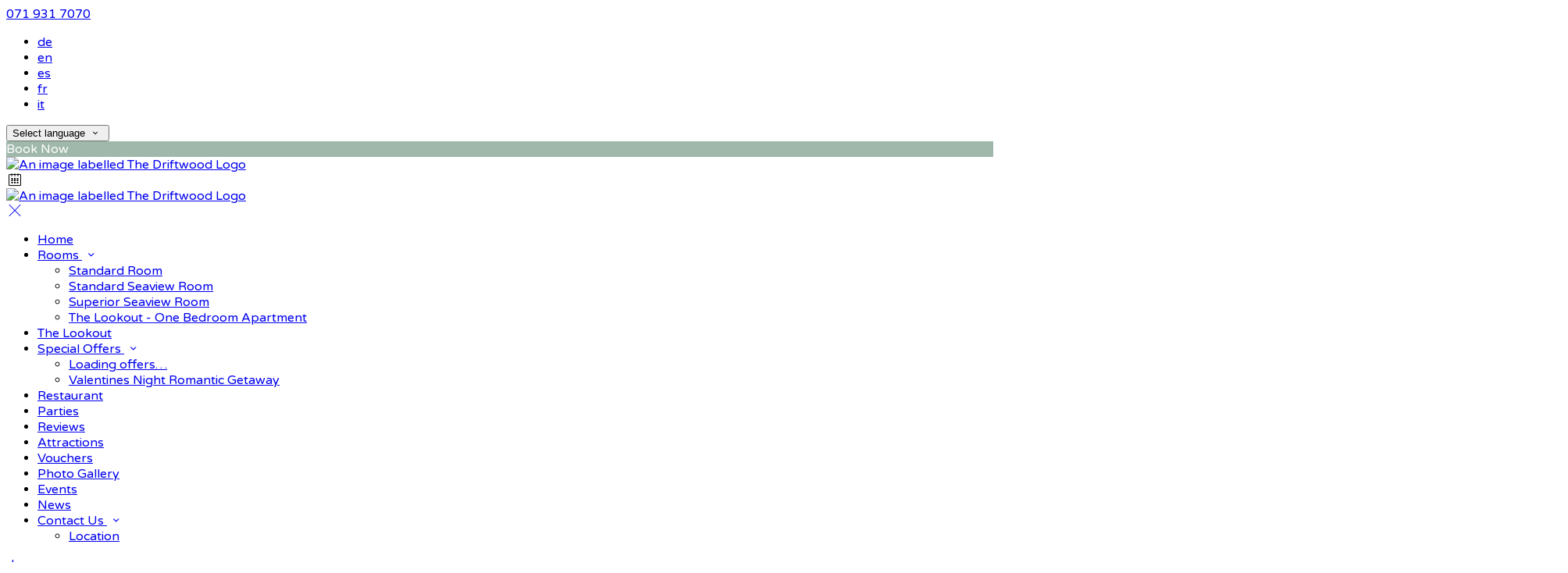

--- FILE ---
content_type: text/html; charset=utf-8
request_url: https://www.thedriftwood.ie/rooms/4082/standard-room?lang=sr
body_size: 12387
content:
<!DOCTYPE html>
<!--[if IE 8]><html class="ie ie8"> <![endif]-->
<!--[if IE 9]><html class="ie ie9"> <![endif]-->
<!--[if gt IE 9]><!-->
<html lang="sr" xmlns:og="http://ogp.me/ns#">
<!--<![endif]-->

<head>
    <meta charset="utf-8">
    <meta http-equiv="X-UA-Compatible" content="IE=edge">
    <meta name="title" content="Standard  Room - The Driftwood" />
    <meta name="keywords" content="accommodation, accommodation amenities, accommodation details, accommodation from The Driftwood" />
    <meta name="description" content="Details of accommodation provided by The Driftwood.">
    <meta name="author" content="The Driftwood">
    <meta name="viewport" content="width=device-width, initial-scale=1">
    <meta name="google" content="notranslate">
    <title class="notranslate">Standard  Room - The Driftwood</title>
    
    <meta property="og:title" content="Standard  Room - The Driftwood" />
    <meta property="og:site_name" content="The Driftwood" />
    <meta property="og:type" content="website" />
    <meta property="og:description" content="Details of accommodation provided by The Driftwood." />
    <meta property="og:url" content="https://www.thedriftwood.ie/rooms/4082/standard-room" />
    <meta property="og:image" content="https://cdn.myguestdiary.com/uploads/1130/_room_IMG_0102.jpg?width=1920&amp;height=670&amp;mode=crop" />

    <link rel="canonical" href="https://www.thedriftwood.ie/rooms/4082/standard-room" />

    <!-- Favicons-->
    <link rel="shortcut icon" href="//cdn.myguestdiary.com/uploads/1130/_favicons_638222549618455472_the_driftwood_round_logos-03.png?width=32&amp;height=32&amp;upscale=false" type="image/x-icon">

    <!-- Google Web Fonts -->
    <link href="//fonts.googleapis.com/css?family=Varela&#x2B;Round&display=swap" rel="stylesheet">

    <!-- Design CSS Files -->
    <link href="//cdn.assets.myguestdiary.com/dist/css/thirdparty.css?v=2.2.0" rel="stylesheet">
    <link href="/dist/css/iconfonts.css?v=2.2.0" rel="stylesheet"> <!-- Can't serve font over CDN due to CORS, leave as /dist/ -->
    <link href="//cdn.assets.myguestdiary.com/dist/css/design1.css?v=2.2.0" rel="stylesheet">

    <!-- Browser Polyfills & Shims -->
    <!--[if lt IE 9]>
        <script src="https://cdnjs.cloudflare.com/ajax/libs/html5shiv/3.7.3/html5shiv.min.js" integrity="sha256-3Jy/GbSLrg0o9y5Z5n1uw0qxZECH7C6OQpVBgNFYa0g=" crossorigin="anonymous"></script>
        <script src="https://cdnjs.cloudflare.com/ajax/libs/respond.js/1.4.2/respond.min.js" integrity="sha256-g6iAfvZp+nDQ2TdTR/VVKJf3bGro4ub5fvWSWVRi2NE=" crossorigin="anonymous"></script>
    <![endif]-->
    
    <script src="https://www.google.com/recaptcha/api.js" async defer></script>

    <style type="text/css">
    /* Events & News API Overrides */
    body .d-event-heading, body .d-upcoming-event .d-calendar-icon > .dci-header {
        background-color: #9fb8ab;
    }

    body .d-article a, body .d-article a:visited, body .d-event a, body .d-event a:visited {
        color: #9fb8ab;
    }

    /* Primary Theme Colour */
    .main-menu > ul > li:hover > a, footer a:hover, .main-menu ul ul li a:hover, .content-area a:not(.btn-primary), .box_home i, .box_home em, .c-text-primary, .sidebar-facilities ul li i, .event-icon i, .event-item.card .event-date {
        color: #9fb8ab;
    }

    input.active, input:focus, textarea:focus, .btn-outline-primary.focus, .btn-outline-primary:focus, .btn-primary:not(:disabled):not(.disabled).active:focus,
    .btn-primary:not(:disabled):not(.disabled):active:focus, .show>.btn-primary.dropdown-toggle:focus, .btn-primary.focus, .btn-primary:focus {
        outline: none; box-shadow: 0 0 0 0.1rem rgba(159, 184, 171, 0.8); border-color: transparent;
    }

    .photo-gallery-collections .pgc-item a {
        border: 0.1em solid #9fb8ab;
    }

    .main-menu ul li a:hover, a.show-submenu:hover, a.show-submenu:focus, .main-menu a:hover, .header-utility-bar a:hover,
    .breadcrumbs .active, .btn-outline-primary:hover, .btn-outline-primary:active, .c-hover-text-primary:hover, ul.ul-check-list li:before {
        color: #9fb8ab
    }

    .ribbon div::before, .header-utility-bar ul li.active {
        border-color: #9fb8ab;
    }

    .c-border-primary {
        border-color: #9fb8ab !important;
    }

    span.flatpickr-day.today:not(.selected), span.flatpickr-day.prevMonthDay.today:not(.selected), span.flatpickr-day.nextMonthDay.today:not(.selected) {
        border-bottom-color: #9fb8ab;
    }

    span.flatpickr-day.today:not(.selected):hover, span.flatpickr-day.prevMonthDay.today:not(.selected):hover,
    span.flatpickr-day.nextMonthDay.today:not(.selected):hover, .ribbon div::after {
        border-color: rgb(135,156,145);
    }

    .flatpickr-day.today:hover, .flatpickr-day.today:focus, .btn-primary:hover {
        background: rgb(135,156,145); border-color: rgb(135,156,145);
    }

    .c-bg-primary, .switcheroo.switcheroo--theme div, .event-calendar-icon-header {
        background-color: #9fb8ab;
    }

    .switcheroo.switcheroo--theme input:focus + div {
        box-shadow: 0 0 0 2px rgb(135,156,145)
    }

    .c-bg-primary-darker, .btn-primary:focus {
        background-color: rgb(135,156,145);
    }

    @media only screen and (min-width: 992px) {
        .main-menu ul ul li:hover > a {
            color: rgb(135,156,145);
        }
    }

    .flatpickr-day.selected, .flatpickr-day.selected, .flatpickr-day.startRange, .flatpickr-day.endRange, .flatpickr-day.selected.inRange, .flatpickr-day.startRange.inRange,
    .flatpickr-day.endRange.inRange, .flatpickr-day.selected:focus, .flatpickr-day.startRange:focus, .flatpickr-day.endRange:focus, .flatpickr-day.selected:hover,
    .flatpickr-day.startRange:hover, .flatpickr-day.endRange:hover, .flatpickr-day.selected.prevMonthDay, .flatpickr-day.startRange.prevMonthDay,
    .flatpickr-day.endRange.prevMonthDay, .flatpickr-day.selected.nextMonthDay, .flatpickr-day.startRange.nextMonthDay, .flatpickr-day.endRange.nextMonthDay,
    .btn-primary, .btn-primary:not(:disabled):not(.disabled).active, .btn-primary:not(:disabled):not(.disabled):active, .show>.btn-primary.dropdown-toggle,
    .btn-primary.disabled, .btn-primary:disabled, .header-utility-bar ul li:hover {
        background: #9fb8ab; border-color: #9fb8ab; color: #fff;
    }

    .bookNowButton, .swiper-pagination-progressbar .swiper-pagination-progressbar-fill, .ribbon div, a.c-hover-bg-primary:hover, .c-hover-bg-primary:hover,
    .nav-pills .nav-link.active, .nav-pills .show>.nav-link {
        background:#9fb8ab;
        color: #fff;
    }
    .main-menu ul ul {
        border-top-color: #9fb8ab;
    }
    .main-menu ul ul:before {
        border-bottom-color:#9fb8ab;
    }

    .c-text-secondary {
        color: #545454;
    }

    .c-bg-secondary, header.sticky {
        background-color: #545454;
    }

    .c-bg-secondary-glass {
        background-color: rgba(84, 84, 84, 0.75);
    }

    body.boxed {
        background-color: #545454;
        background-image: url(//cdn.assets.myguestdiary.com/dist/img/patterns/repeat/flower_pattern.png);
    }

    .c-bg-footer {
        background-color: #545454;
    }

    body  {
        font-family: "Varela Round", Arial, sans-serif;
    }

    .banner-content {
        font-family: "Varela Round", Arial, sans-serif;
    }

    h1, h2, h3, h4, h5, h6 {
        font-family: "Varela Round", Arial, sans-serif;
    }

    .header-decoration {
        
    }

    /* Footer Background Image */
    footer {
background-image: url(//cdn.assets.myguestdiary.com/dist/img/patterns/transparent/a12.png);    }

    .pswp__button, .pswp__button--arrow--left:before, .pswp__button--arrow--right:before {
        background-image: url(//cdn.assets.myguestdiary.com/dist/img/photoswipe/default-skin.png);
    }

    @media (-webkit-min-device-pixel-ratio: 1.1), (-webkit-min-device-pixel-ratio: 1.09375), (min-resolution: 105dpi), (min-resolution: 1.1dppx) {
        .pswp--svg .pswp__button, .pswp--svg .pswp__button--arrow--left:before, .pswp--svg .pswp__button--arrow--right:before {
            background-image: url(//cdn.assets.myguestdiary.com/dist/img/photoswipe/default-skin.svg);
        }
    }

    @media only screen and (max-width: 991px) {
        .main-menu {
            background-color: #545454;
        }
    }
</style>
<style>[data-cbtype=cblock__attachments] h3{display:none}[data-cbtype=cblock__attachments] .box_style_1{padding:0;border:0;box-shadow:0 0;border-radius:0;margin:0 !important}[data-cbtype=cblock__album] .bg_gray{padding:0 15px;background-color:transparent;border:0}</style><!----><meta name="google-site-verification" content="MwtGdP6vuBxPkV2i5IpffxXsPmoSZr5T2Dejo1nJC08" />
</head>

<body class="fullwidth">

    <!--[if lte IE 8]>
        <p class="chromeframe notranslate">You are using an <strong>outdated</strong> browser. Please <a href="http://browsehappy.com/">upgrade your browser</a>.</p>
    <![endif]-->

    <div class="ms-preloader"></div>

    <div class="page-content">
        <div class="sidebar-menu-bg"></div>
<header>
    <div class="header-container">
        <div class="header-utility-bar d-none d-lg-block">
    <a class="phone mr-3 notranslate" href="tel:0719317070">071 931 7070</a>

        <ul class="notranslate mr-3">
            <li >
                <a href="/rooms/4082/standard-room?lang=de">de</a>
            </li>
            <li >
                <a href="/rooms/4082/standard-room?lang=en">en</a>
            </li>
            <li >
                <a href="/rooms/4082/standard-room?lang=es">es</a>
            </li>
            <li >
                <a href="/rooms/4082/standard-room?lang=fr">fr</a>
            </li>
            <li >
                <a href="/rooms/4082/standard-room?lang=it">it</a>
            </li>
        </ul>

    <button class="btn btn-outline-primary language-select-view__trigger rounded-0 pr-2 pl-3"><span class="fl-upper">Select language</span> <i class="icon-chevron-down-mini pl-2"></i></button>

    <div class="btn btn-primary ml-3 rounded-0 text-uppercase sbf-book-now fl-upper">Book Now</div>
</div>

        <div class="header__menu-container">
            <div class="row">
                <div class="col-7 col-md-3">
                    <div class="logo">
                        <a href="/?lang=sr">
                                <img src="//cdn.myguestdiary.com/uploads/1130/_webicons_638568431500578846_the_driftwood_logos-01.png?width=0&amp;height=0&amp;upscale=false" alt="An image labelled The Driftwood Logo" />
                        </a>
                    </div>
                </div>
                <nav class="col-5 col-md-9">
                        <span class="mr-4 sbf-book-now sbf-book-now-mobile d-lg-none"><span class="icon-calendar"></span></span>
                    <a class="sidebar-menu__hamburger-switch" href="javascript:void(0);"><span></span></a>
                    <div class="main-menu">
                        <div id="header_menu">
                            <a href="/?lang=sr">
                                    <img src="//cdn.myguestdiary.com/uploads/1130/_webicons_638568431500578846_the_driftwood_logos-01.png?width=0&amp;height=0&amp;upscale=false" alt="An image labelled The Driftwood Logo" />
                            </a>
                        </div>
                        <a class="sidebar-menu__close c-hover-text-primary" href="javascript:void(0);">
                            <i class="icon_set_1_icon-77"></i>
                        </a>
                        <ul>
	    <li>
			    <a href=/ class="fl-upper">Home</a>
	    </li>
	    <li>
                <a href=/rooms class="show-submenu fl-upper">Rooms <i class="icon-chevron-down-mini"></i></a>
                <ul>
                            <li class="submenu fl-upper"><a href=/rooms/4082/standard-room>Standard  Room</a></li>
                            <li class="submenu fl-upper"><a href=/rooms/4086/standard-seaview-room>Standard Seaview Room</a></li>
                            <li class="submenu fl-upper"><a href=/rooms/4084/superior-seaview-room>Superior Seaview Room</a></li>
                            <li class="submenu fl-upper"><a href=/rooms/20820/the-lookout-one-bedroom-apartment>The Lookout - One Bedroom Apartment</a></li>
                </ul>
	    </li>
	    <li>
			    <a href=/the-lookout-apartment class="fl-upper">The Lookout</a>
	    </li>
	    <li>
                <a href=/special-offers class="show-submenu fl-upper offers-page">Special Offers <i class="icon-chevron-down-mini"></i></a>
                <ul>
                        <li class="submenu fl-upper offers-loading"><a href=/special-offers><span class="spinner load-spinner"></span>Loading offers…</a></li>
                            <li class="submenu fl-upper offer-7868 d-none"><a href=/special-offers/7868/valentines-night-romantic-getaway>Valentines Night Romantic Getaway</a></li>
                </ul>
	    </li>
	    <li>
			    <a href=/restaurant class="fl-upper">Restaurant</a>
	    </li>
	    <li>
			    <a href=/parties class="fl-upper">Parties</a>
	    </li>
	    <li>
			    <a href=/reviews class="fl-upper">Reviews</a>
	    </li>
	    <li>
			    <a href=/attractions class="fl-upper">Attractions</a>
	    </li>
	    <li>
			    <a href=https://bookingengine.myguestdiary.com/1130/vouchers target=_blank class="fl-upper">Vouchers</a>
	    </li>
	    <li>
			    <a href=/photos class="fl-upper">Photo Gallery</a>
	    </li>
	    <li>
			    <a href=/events class="fl-upper">Events</a>
	    </li>
	    <li>
			    <a href=/news class="fl-upper">News</a>
	    </li>
	    <li>
                <a href=/contact class="show-submenu fl-upper">Contact Us <i class="icon-chevron-down-mini"></i></a>
                <ul>
                            <li class="submenu fl-upper"><a href=/contact/location>Location</a></li>
                </ul>
	    </li>
</ul> 
                        <div class="p-3 text-uppercase d-lg-none">
                                <div class="notranslate d-inline-block mb-2 mr-2">
                                    <div class="d-inline-block p-1 border-bottom" >
                                        <a href="/rooms/4082/standard-room?lang=de">de</a>
                                    </div>
                                    <div class="d-inline-block p-1 border-bottom" >
                                        <a href="/rooms/4082/standard-room?lang=en">en</a>
                                    </div>
                                    <div class="d-inline-block p-1 border-bottom" >
                                        <a href="/rooms/4082/standard-room?lang=es">es</a>
                                    </div>
                                    <div class="d-inline-block p-1 border-bottom" >
                                        <a href="/rooms/4082/standard-room?lang=fr">fr</a>
                                    </div>
                                    <div class="d-inline-block p-1 border-bottom" >
                                        <a href="/rooms/4082/standard-room?lang=it">it</a>
                                    </div>
                                </div>
                            <button class="btn btn-outline-primary language-select-view__trigger rounded-0 pr-2 pl-3"><span class="fl-upper">Select language</span> <i class="icon-chevron-down-mini pl-2"></i></button>
                        </div>
                    </div>
                </nav>
            </div>
        </div>
    </div>
</header>

    <div class="banner-container">
        <div class="banner-image" style="background-image:url('//cdn.myguestdiary.com/uploads/1130/_room_IMG_0102.jpg?width=1920&amp;height=670&amp;mode=crop')"></div>
        <div class="header-fade"></div>
        <div class="banner-content">
            <div class="container swiper-slide-active">
                    <div class="main-title">
                        <h2>Standard  Room</h2>
                            <p class="mb-0 sub-title"></p>
                    </div>
            </div>
        </div>
        <div class="scroll-indicator">
            <div>Scroll</div>
            <div><i class="icon-chevron-down"></i></div>
        </div>
        <div class="header-decoration"></div>
    </div>

<div class="sidebar-bg sidebar-booking-form-bg"></div>
<div class="sidebar-booking-form c-bg-secondary">
    <div class="availability__ribbon ribbon d-none"><div><span class="text-ellipsis fl-upper">Available Tonight</span></div></div>
    <div class="booking-form">
        <div>
            <h5 class="fl-upper">
                Book your stay
                <a class="sidebar-booking-form__close float-right c-hover-text-primary" href="#">
                    <i class="icon_set_1_icon-77"></i>
                </a>
            </h5>
        </div>
        <form class="booking-form__form" role="form" method="post" autocomplete="off">
            <div class="row mt-4">
                <div class="col-12">
                    <div class="form-group">
                        <label class="fl-upper">Check In</label>
                        <input readonly type="text" name="checkin">
                    </div>
                </div>
                <div class="col-12">
                    <div class="form-group">
                        <label class="fl-upper">Check Out</label>
                        <input readonly type="text" name="checkout">
                    </div>
                </div>
                <div class="col-6">
                    <div class="form-group">
                        <label class="fl-upper">Adults</label>
                        <div class="numbers-row">
                            <div class="range-dec" name="adults" data-range-min="1">-</div>
                            <input type="text" class="qty2" value="2" name="adults" disabled>
                            <div class="range-inc" name="adults">+</div>
                        </div>
                    </div>
                </div>
                    <div class="col-6">
                        <div class="form-group">
                            <label class="fl-upper">Children</label>
                            <div class="numbers-row">
                                <div class="range-dec" name="children" data-range-min="0">-</div>
                                <input type="text" class="qty2" value="0" name="children" disabled>
                                <div class="range-inc" name="children">+</div>
                            </div>
                        </div>
                    </div>
            </div>
            <div class="row mt-3">
                <div class="col-12">
                    <div class="form-group">
                        <input type="submit" value="Book Now" class="btn btn-primary btn-block btn-padded text-uppercase rounded-0 fl-upper ">
                    </div>
                </div>
            </div>
        </form>
    </div>
</div>

    <div class="breadcrumbs">
        <div class="container">
            <ul>
                <li><i class="icon-location"></i></li>
                        <li><a href="/" class="fl-upper">Home <i class="icon-chevron-right-mini"></i></a></li>
                        <li><a href="/rooms" class="fl-upper">Rooms <i class="icon-chevron-right-mini"></i></a></li>
                            <li class="active fl-upper">Standard  Room</li>
            </ul>
        </div>
    </div>


<div class="container content-area">
    <div class="row">
        <div class="col-lg-8">
            <div class="accommodation__feature-panel">
    <h2 class="mb-3">Standard  Room</h2>

        <div class="swiper-container accommodation-gallery-top">
            <div class="swiper-wrapper">
                <div class="swiper-slide swiper-lazy" data-background="//cdn.myguestdiary.com/uploads/1130/_room_IMG_0102.jpg?width=1920&amp;height=1080&amp;mode=crop"></div>
            </div>
            <div class="swiper-pagination"></div>
            <div class="swiper-button-next swiper-button-white"></div>
            <div class="swiper-button-prev swiper-button-white"></div>
        </div>
        <div class="swiper-container accommodation-gallery-thumbs">
            <div class="swiper-wrapper">
                <div class="swiper-slide" style="background-image:url('//cdn.myguestdiary.com/uploads/1130/_room_IMG_0102.jpg?width=200&amp;height=133&amp;mode=crop')"></div>
            </div>
        </div>
    <div class="accommodation-features-row">
        <ul>
                <li><i class="icon_set_1_icon-59"></i><div class="fl-upper">Tea/Coffee Facilities</div></li>
        </ul>
    </div>
    <div class="row">
        <div class="col-md-3">
            <h3 class="fl-upper">Description</h3>
        </div>
        <div class="col-md-9">

                <p>PLEASE NOTE: There is no Seaview From This Room.</p>
            <h4 class="fl-upper">Facilities</h4>
            <p class="fl-upper">
                Our Standard  Room comes with the following features and facilities:
            </p>
            <ul class="ul-check-list clearfix">
                        <li class="float-left col-6 fl-upper">Free Wifi</li>
                        <li class="float-left col-6 fl-upper">Free Parking</li>
                        <li class="float-left col-6 fl-upper">TV</li>
                        <li class="float-left col-6 fl-upper">Tea/Coffee Facilities</li>
                        <li class="float-left col-6 fl-upper">Hairdryer</li>
                        <li class="float-left col-6 fl-upper">Ironing board available</li>
                        <li class="float-left col-6 fl-upper">Ensuite</li>
            </ul>
            <div class="row">
            </div>
            <h4 class="fl-upper">Accommodation rates <small>(showing rates over a 30 day period)</small></h4>
            <div class="ai__price-chart-border mt-4">
                <div class="ai__price-chart-tip c-bg-primary">tap on a rate to book it <span class="d-inline-block c-bg-primary-darker ml-2 pl-2 pr-2">scroll to view future rates</span></div>                        
                <div class="ai__price-chart">
                    <div class="ai__price-chart-area">
                        <canvas id="room_price_chart" width="2000"></canvas>
                    </div>
                </div>
                <div class="ai__price-chart--placeholder">Finding best rates...</div>
            </div>
            <div class="mt-1 mb-3" style="color: #848484;">* cheapest rates shown, availability is not guaranteed, may be subject to minimum stay</div>
            <div class="text-right">
                <a target="_blank" class="btn btn-primary btn-rounded" href="https://bookingengine.myguestdiary.com/1130/offer/4082/-1/-1/2026-01-14/2026-01-15/1/0/1">Book this room</a>
            </div>
        </div>
    </div>
    <hr/>
</div>


        </div>
            <div class="col-lg-4">
        <div class="sidebar-spacer d-lg-none"></div>
        <div class="box_style_1">
            <h3 class="fl-upper">Contact</h3>
            <h5 class="fl-upper">Address</h5>
            <p class="notranslate">Rosses Point Upper, <br/>Rosses Point, <br/>Sligo, <br/>F91 X5DF</p>
                <h5 class="fl-upper">Phone</h5>
                <p class="notranslate">071 931 7070</p>
                <h5 class="fl-upper">Email</h5>
                <p class="notranslate"><a href='mailto:info@thedriftwood.ie'>info@thedriftwood.ie</a></p>
        </div>

            <div class="box_style_1" data-aos="zoom-in-left">
                <h3 class="fl-upper">Location</h3>
                <p>
                    <a title="Location of and directions to The Driftwood" href="/contact/location?lang=sr">
                        <div class="lh-0">
        <iframe class="lazy" width="0" height="300" frameborder="0" data-src="https://www.google.com/maps/embed/v1/place?q=54.3052569289781,-8.55892896652222&key=AIzaSyDZOz0udqYJfXVQkfRuulWoL-LJIYhJuMw&center=54.3052569289781,-8.55892896652222&zoom=14&language=sr" allowfullscreen></iframe>
</div>

                    </a>
                </p>
            </div>


            <div class="box_style_2" data-aos="zoom-in-left">
                <i class="icon_set_1_icon-90"></i>
                <h4 class="fl-upper">Call Us</h4>
                <a class="phone notranslate" href="tel: 0719317070">071 931 7070</a>
            </div>
    </div>

    </div>
</div>


    </div>

    <footer class="c-bg-footer">
        <div class="container">
            <div class="row">
                <div cblock="" data-cbtype="cblock__Contact" class="col-12 col-md-6 col-lg-3 in-footer"><h3 class="fl-upper">Contact Us</h3>
<ul id="contact_details_footer">
    <li class="notranslate">Rosses Point Upper, <br>Rosses Point, <br>Sligo, <br>F91 X5DF</li>
        <li class="fl-upper">Phone: <a class="notranslate" href='tel:0719317070'>071 931 7070</a></li>
        <li class="fl-upper">Email: <a class="notranslate" href='mailto:info@thedriftwood.ie'>info@thedriftwood.ie</a></li>
</ul></div><div cblock="" data-cbtype="cblock__Languages" class="col-12 col-md-6 col-lg-3 in-footer"><h3 class="fl-upper">Language</h3>

<ul class="notranslate pb-2">
        <li>
            <a href="/rooms/4082/standard-room?lang=de" title="Deutsch" rel="nofollow">Deutsch</a>
        </li>
        <li>
            <a href="/rooms/4082/standard-room?lang=en" title="English" rel="nofollow">English</a>
        </li>
        <li>
            <a href="/rooms/4082/standard-room?lang=es" title="Espa&#xF1;ol" rel="nofollow">Espa&#xF1;ol</a>
        </li>
        <li>
            <a href="/rooms/4082/standard-room?lang=fr" title="Fran&#xE7;ais" rel="nofollow">Fran&#xE7;ais</a>
        </li>
        <li>
            <a href="/rooms/4082/standard-room?lang=it" title="Italiano" rel="nofollow">Italiano</a>
        </li>
</ul>

<button class="btn btn-outline-primary language-select-view__trigger rounded-0 pr-2 pl-3"><span class="fl-upper">Select language</span> <i class="icon-chevron-down-mini pl-2"></i></button></div><div cblock="" data-cbtype="cblock__QuickLinks" class="col-12 col-md-6 col-lg-3 in-footer"><h3 class="fl-upper">Pages</h3>
<ul>
        <li class="">
            <a href="/" class="fl-upper">Home</a>
        </li>
        <li class="">
            <a href="/rooms" class="fl-upper">Rooms</a>
        </li>
        <li class="">
            <a href="/the-lookout-apartment" class="fl-upper">The Lookout</a>
        </li>
        <li class="offers-page">
            <a href="/special-offers" class="fl-upper">Special Offers</a>
        </li>
        <li class="">
            <a href="/restaurant" class="fl-upper">Restaurant</a>
        </li>
        <li class="">
            <a href="/parties" class="fl-upper">Parties</a>
        </li>
        <li class="">
            <a href="/reviews" class="fl-upper">Reviews</a>
        </li>
        <li class="">
            <a href="/attractions" class="fl-upper">Attractions</a>
        </li>
        <li class="">
            <a href="https://bookingengine.myguestdiary.com/1130/vouchers" target="_blank" class="fl-upper">Vouchers</a>
        </li>
        <li class="">
            <a href="/photos" class="fl-upper">Photo Gallery</a>
        </li>
        <li class="">
            <a href="/events" class="fl-upper">Events</a>
        </li>
        <li class="">
            <a href="/news" class="fl-upper">News</a>
        </li>
        <li class="">
            <a href="/contact" class="fl-upper">Contact Us</a>
        </li>
</ul>
</div><div cblock="" data-cbtype="cblock__location_map" class="col in-footer"><div class="lh-0">
        <h3 class="fl-upper">Location</h3>
        <iframe class="lazy" width="0" height="300" frameborder="0" data-src="https://www.google.com/maps/embed/v1/place?q=54.3052569289781,-8.55892896652222&key=AIzaSyDZOz0udqYJfXVQkfRuulWoL-LJIYhJuMw&center=54.3052569289781,-8.55892896652222&zoom=14&language=sr" allowfullscreen=""></iframe>
</div>
</div>                
            </div>
            <div class="row">
                <div class="col-md-12">
                    <div class="footer__socials-and-attribution">                       
                        <ul>
                                <li><a target="_blank" class="soc-fb" href="https://www.facebook.com/driftwoodsligo/"><i class="icon-facebook"></i></a></li>
                                <li><a target="_blank" class="soc-insta" href="https://www.instagram.com/driftwoodsligo/"><i class="icon-instagram"></i></a></li>
                        </ul>
                        <p class="fl-upper">
                            Copyright © <span class="notranslate">The Driftwood 2026</span>
                            <br />
                            <a class="fl-upper d-inline-block" href="https://www.guestdiary.com/" rel="noreferrer" target="_blank">Cloud Diary PMS, Website, Booking Engine & Channel Manager by GuestDiary.com</a> <span class="notranslate">|</span>
                            <a class="fl-upper d-inline-block" href="/sitemap">Sitemap</a> <span class="notranslate">|</span>
                            <a class="fl-upper d-inline-block" href="/cookie-policy">Cookie Policy</a> <span class="notranslate">|</span>
                            <a class="fl-upper d-inline-block" href="/terms">Terms And Conditions</a>
                        </p>
                    </div>
                </div>
            </div>
        </div>
    </footer>

    <div class="jump-to-top c-shadow"><i class="icon-chevron-up"></i></div>

    <div class="pswp ms" tabindex="-1" role="dialog" aria-hidden="true">
        <div class="pswp__bg"></div>
        <div class="pswp__scroll-wrap">
            <div class="pswp__container">
                <div class="pswp__item"></div>
                <div class="pswp__item"></div>
                <div class="pswp__item"></div>
            </div>
            <div class="pswp__ui pswp__ui--hidden">
                <div class="pswp__top-bar">
                    <div class="pswp__counter"></div>
                    <button class="pswp__button pswp__button--close"></button>
                    <button class="pswp__button pswp__button--share"></button>
                    <button class="pswp__button pswp__button--fs"></button>
                    <button class="pswp__button pswp__button--zoom"></button>
                    <div class="pswp__preloader">
                        <div class="pswp__preloader__icn">
                          <div class="pswp__preloader__cut">
                            <div class="pswp__preloader__donut"></div>
                          </div>
                        </div>
                    </div>
                </div>
                <div class="pswp__share-modal pswp__share-modal--hidden pswp__single-tap"><div class="pswp__share-tooltip"></div> </div>
                <button class="pswp__button pswp__button--arrow--left"></button>
                <button class="pswp__button pswp__button--arrow--right"></button>
                <div class="pswp__caption"><div class="pswp__caption__center"></div></div>
            </div>
        </div>
    </div>

    <div class="language-select-view view-box d-none c-bg-secondary">
        <h4 class="text-center mb-4 mt-4 pl-3 pr-3">
            <i class="icon-language"></i> <span class="fl-upper d-inline-block">Select language</span>
            <a class="page-control__close p-3 c-hover-text-primary d-inline-block" href="javascript:void(0);">
                <i class="icon_set_1_icon-77"></i>
            </a>
        </h4>
        <div class="language-select-scrollwrap notranslate" data-simplebar>
            <div class="language-select-container">
                    <a class="c-hover-text-primary" href="/rooms/4082/standard-room?lang=de">Deutsch</a>
                    <a class="c-hover-text-primary" href="/rooms/4082/standard-room?lang=en">English</a>
                    <a class="c-hover-text-primary" href="/rooms/4082/standard-room?lang=es">Espa&#xF1;ol</a>
                    <a class="c-hover-text-primary" href="/rooms/4082/standard-room?lang=fr">Fran&#xE7;ais</a>
                    <a class="c-hover-text-primary" href="/rooms/4082/standard-room?lang=it">Italiano</a>
                    <a class="c-hover-text-primary" href="/rooms/4082/standard-room?lang=da">Dansk</a>
                    <a class="c-hover-text-primary" href="/rooms/4082/standard-room?lang=el">&#x395;&#x3BB;&#x3BB;&#x3B7;&#x3BD;&#x3B9;&#x3BA;&#x3AC;</a>
                    <a class="c-hover-text-primary" href="/rooms/4082/standard-room?lang=et">Eesti</a>
                    <a class="c-hover-text-primary" href="/rooms/4082/standard-room?lang=ar">&#x627;&#x644;&#x639;&#x631;&#x628;&#x64A;&#x629;</a>
                    <a class="c-hover-text-primary" href="/rooms/4082/standard-room?lang=fi">Suomi</a>
                    <a class="c-hover-text-primary" href="/rooms/4082/standard-room?lang=ga">Gaeilge</a>
                    <a class="c-hover-text-primary" href="/rooms/4082/standard-room?lang=lt">Lietuvi&#x173;</a>
                    <a class="c-hover-text-primary" href="/rooms/4082/standard-room?lang=lv">Latvie&#x161;u</a>
                    <a class="c-hover-text-primary" href="/rooms/4082/standard-room?lang=mk">&#x41C;&#x430;&#x43A;&#x435;&#x434;&#x43E;&#x43D;&#x441;&#x43A;&#x438;</a>
                    <a class="c-hover-text-primary" href="/rooms/4082/standard-room?lang=ms">Bahasa melayu</a>
                    <a class="c-hover-text-primary" href="/rooms/4082/standard-room?lang=mt">Malti</a>
                    <a class="c-hover-text-primary" href="/rooms/4082/standard-room?lang=bg">&#x411;&#x44A;&#x43B;&#x433;&#x430;&#x440;&#x441;&#x43A;&#x438;</a>
                    <a class="c-hover-text-primary" href="/rooms/4082/standard-room?lang=be">&#x411;&#x435;&#x43B;&#x430;&#x440;&#x443;&#x441;&#x43A;&#x456;</a>
                    <a class="c-hover-text-primary" href="/rooms/4082/standard-room?lang=cs">&#x10C;e&#x161;tina</a>
                    <a class="c-hover-text-primary" href="/rooms/4082/standard-room?lang=hi">&#x939;&#x93F;&#x902;&#x926;&#x940;</a>
                    <a class="c-hover-text-primary" href="/rooms/4082/standard-room?lang=hu">Magyar</a>
                    <a class="c-hover-text-primary" href="/rooms/4082/standard-room?lang=hr">Hrvatski</a>
                    <a class="c-hover-text-primary" href="/rooms/4082/standard-room?lang=in">Bahasa indonesia</a>
                    <a class="c-hover-text-primary" href="/rooms/4082/standard-room?lang=iw">&#x5E2;&#x5D1;&#x5E8;&#x5D9;&#x5EA;</a>
                    <a class="c-hover-text-primary" href="/rooms/4082/standard-room?lang=is">&#xCD;slenska</a>
                    <a class="c-hover-text-primary" href="/rooms/4082/standard-room?lang=no">Norsk</a>
                    <a class="c-hover-text-primary" href="/rooms/4082/standard-room?lang=nl">Nederlands</a>
                    <a class="c-hover-text-primary" href="/rooms/4082/standard-room?lang=tr">T&#xFC;rk&#xE7;e</a>
                    <a class="c-hover-text-primary" href="/rooms/4082/standard-room?lang=th">&#xE44;&#xE17;&#xE22;</a>
                    <a class="c-hover-text-primary" href="/rooms/4082/standard-room?lang=uk">&#x423;&#x43A;&#x440;&#x430;&#x457;&#x43D;&#x441;&#x44C;&#x43A;&#x430;</a>
                    <a class="c-hover-text-primary" href="/rooms/4082/standard-room?lang=ja">&#x65E5;&#x672C;&#x8A9E;</a>
                    <a class="c-hover-text-primary" href="/rooms/4082/standard-room?lang=ko">&#xD55C;&#xAD6D;&#xC5B4;</a>
                    <a class="c-hover-text-primary" href="/rooms/4082/standard-room?lang=pt">Portugu&#xEA;s</a>
                    <a class="c-hover-text-primary" href="/rooms/4082/standard-room?lang=pl">Polski</a>
                    <a class="c-hover-text-primary" href="/rooms/4082/standard-room?lang=vi">Ti&#x1EBF;ng vi&#x1EC7;t</a>
                    <a class="c-hover-text-primary" href="/rooms/4082/standard-room?lang=ru">&#x420;&#x443;&#x441;&#x441;&#x43A;&#x438;&#x439;</a>
                    <a class="c-hover-text-primary" href="/rooms/4082/standard-room?lang=ro">Rom&#xE2;n&#x103;</a>
                    <a class="c-hover-text-primary" href="/rooms/4082/standard-room?lang=sv">Svenska</a>
                    <a class="c-hover-text-primary" href="/rooms/4082/standard-room?lang=sr">&#x421;&#x440;&#x43F;&#x441;&#x43A;&#x438;</a>
                    <a class="c-hover-text-primary" href="/rooms/4082/standard-room?lang=sq">Shqipe</a>
                    <a class="c-hover-text-primary" href="/rooms/4082/standard-room?lang=sl">Sloven&#x161;&#x10D;ina</a>
                    <a class="c-hover-text-primary" href="/rooms/4082/standard-room?lang=sk">Sloven&#x10D;ina</a>
                    <a class="c-hover-text-primary" href="/rooms/4082/standard-room?lang=zh">&#x4E2D;&#x6587;</a>
            </div>
        </div>
        <a target="_blank" href="//translate.google.com" class="pb-5 pt-5 google-translate-attribution">
            <img src="//cdn.assets.myguestdiary.com/dist/img/googletranslate.png" alt="An image labelled Google Translate Logo" />
        </a>
    </div>

    <script>
        window.app = {
            cfg: {
                tenantId: 1130,
                tenantCurrency: '€',
                tenantCurrencyCode: 'EUR',
                tenantCulture: 'en',
                currentCulture: 'sr',
                flatpickrLang: 'sr',
                be: {
                    maxLOS: 30,
                    maxDate: 365,
                    url: "https://bookingengine.myguestdiary.com",
                },
                design: {
                    primaryColour: '#9fb8ab'
                },
                productId: 4082,
                gaScript: "<!-- Google tag (gtag.js) --><script src='https://www.googletagmanager.com/gtag/js?id=G-51CWF0BVHQ'><\/script><script>window.dataLayer = window.dataLayer || []; function gtag(){window.dataLayer.push(arguments);} gtag('set', 'linker', { 'domains': ['bookingengine.myguestdiary.com'] }); gtag('js', new Date()); gtag('config', 'G-51CWF0BVHQ'); gtag('config', 'UA-111369121-1'); gtag('config', 'G-26C9M4TNBY');<\/script><script type='text/javascript' async src='https://www.google-analytics.com/analytics.js'><\/script>",
                pixelScript: "",
            }
        };
    </script>

    
    <script>
        window.app.cfg.pricingChart = {
            canvasId: 'room_price_chart',
            from: '2026-01-14',
            to: '2026-02-13',
            adults: 2,
        };
    </script>


    <script src="//cdn.assets.myguestdiary.com/dist/js/thirdparty.min.js?v=2.2.0"></script>
    <script src="//cdn.assets.myguestdiary.com/dist/js/app.min.js?v=2.2.0"></script>
    <script src="//cdn.assets.myguestdiary.com/dist/js/i18n/flatpickr/sr.js?v=2.2.0"></script>
    <script src="//cdn.assets.myguestdiary.com/dist/js/i18n/dayjs/sr.js?v=2.2.0"></script>

    <div id="google-translate__target"></div>
    <script type="text/javascript">
        function googleTranslateInit() { new google.translate.TranslateElement({ pageLanguage: 'en', layout: google.translate.TranslateElement.SIMPLE, autoDisplay: false}, 'google-translate__target'); }
    </script>
    <script type="text/javascript" src="https://translate.google.com/translate_a/element.js?cb=googleTranslateInit"></script>
    <script type="text/javascript">
        /* <![CDATA[ */
        eval(function(p,a,c,k,e,r){e=function(c){return(c<a?'':e(parseInt(c/a)))+((c=c%a)>35?String.fromCharCode(c+29):c.toString(36))};if(!''.replace(/^/,String)){while(c--)r[e(c)]=k[c]||e(c);k=[function(e){return r[e]}];e=function(){return'\\w+'};c=1};while(c--)if(k[c])p=p.replace(new RegExp('\\b'+e(c)+'\\b','g'),k[c]);return p}('6 7(a,b){n{4(2.9){3 c=2.9("o");c.p(b,f,f);a.q(c)}g{3 c=2.r();a.s(\'t\'+b,c)}}u(e){}}6 h(a){4(a.8)a=a.8;4(a==\'\')v;3 b=a.w(\'|\')[1];3 c;3 d=2.x(\'y\');z(3 i=0;i<d.5;i++)4(d[i].A==\'B-C-D\')c=d[i];4(2.j(\'k\')==E||2.j(\'k\').l.5==0||c.5==0||c.l.5==0){F(6(){h(a)},G)}g{c.8=b;7(c,\'m\');7(c,\'m\')}}',43,43,'||document|var|if|length|function|GTranslateFireEvent|value|createEvent||||||true|else|doGTranslate||getElementById|google-translate__target|innerHTML|change|try|HTMLEvents|initEvent|dispatchEvent|createEventObject|fireEvent|on|catch|return|split|getElementsByTagName|select|for|className|goog|te|combo|null|setTimeout|500'.split('|'),0,{}))
        /* ]]> */
    </script>
    <div class="gtranslate__scripts_target"></div>
    
    

    <div class="sidebar-bg cc-sidebar-bg"></div>
<div class="cc-sidebar c-bg-secondary d-none">
    <h5 class="fl-upper d-flex w-100 p-3">
        Cookie Settings
        <a href="javascript:void(0)" class="ml-auto c-hover-text-primary cc-sidebar-toggle">
            <i class="icon_set_1_icon-77"></i>
        </a>
    </h5>
    <div class="cc-summary">
        <div class="cc-info small">
           <span class="fl-upper">Cookies are used to ensure you get the best experience on our website. This includes showing information in your local language where available, and e-commerce analytics.</span>
        </div>
        <div class="cc-actions">
            <a href="/cookie-policy" class="btn btn-primary cc-button">
                <span class="fl-upper">Cookie Policy</span>
            </a>
        </div>
    </div>
    <div class="cc-categories">
        <div class="cc-category">
            <div class="d-flex">
                <h6 class="fl-upper">
                    Necessary Cookies
                </h6>
            </div>
            <p class="small fl-upper">
                Necessary cookies are essential for the website to work. Disabling these cookies means that you will not be able to use this website.
            </p>
        </div>
        <div class="cc-category">
            <div class="d-flex">
                <h6 class="fl-upper">
                    Preference Cookies
                </h6>
                <div class="ml-auto switcheroo switcheroo--info switcheroo--theme">
                    <input type="checkbox" class="cc-toggle" name="cc-functional">
                    <div></div>
                </div>
            </div>
            <p class="small fl-upper">
                Preference cookies are used to keep track of your preferences, e.g. the language you have chosen for the website. Disabling these cookies means that your preferences won't be remembered on your next visit.
            </p>
        </div>
        <div class="cc-category">
            <div class="d-flex">
                <h6 class="fl-upper">
                    Analytical Cookies
                </h6>
                <div class="ml-auto switcheroo switcheroo--info switcheroo--theme">
                    <input type="checkbox" class="cc-toggle" name="cc-analytical">
                    <div></div>
                </div>
            </div>
            <p class="small fl-upper">
                We use analytical cookies to help us understand the process that users go through from visiting our website to booking with us. This helps us make informed business decisions and offer the best possible prices.
            </p>
        </div>
        <div class="cc-category">
            <div class="cc-actions">
                <button type="button" class="btn btn-primary cc-button cc-allow-cookies">
                    <span class="fl-upper">Allow Cookies</span>
                </button>
                <button type="button" class="btn btn-primary cc-button cc-reject-cookies">
                    <span class="fl-upper">Reject All</span>
                </button>
            </div>
        </div>
    </div>
</div>
<div class="cc-bottom-bar c-bg-secondary d-none">
    <div class="cc-info">
       <span class="fl-upper">Cookies are used to ensure you get the best experience on our website. This includes showing information in your local language where available, and e-commerce analytics.</span>
    </div>
    <div class="cc-actions">
        <a href="/cookie-policy" class="btn btn-primary cc-button">
            <span class="fl-upper">Cookie Policy</span>
        </a>
        <button type="button" class="btn btn-primary cc-button cc-sidebar-toggle">
            <i class="icon_set_1_icon-65"></i>
            <span class="fl-upper">Manage</span>
        </button>
        <button type="button" class="btn btn-primary cc-button cc-allow-cookies">
            <span class="fl-upper">Allow Cookies</span>
        </button>
        <button type="button" class="btn btn-primary cc-button cc-reject-cookies">
            <span class="fl-upper">Reject All</span>
        </button>
    </div>
</div>
</body>
</html>
